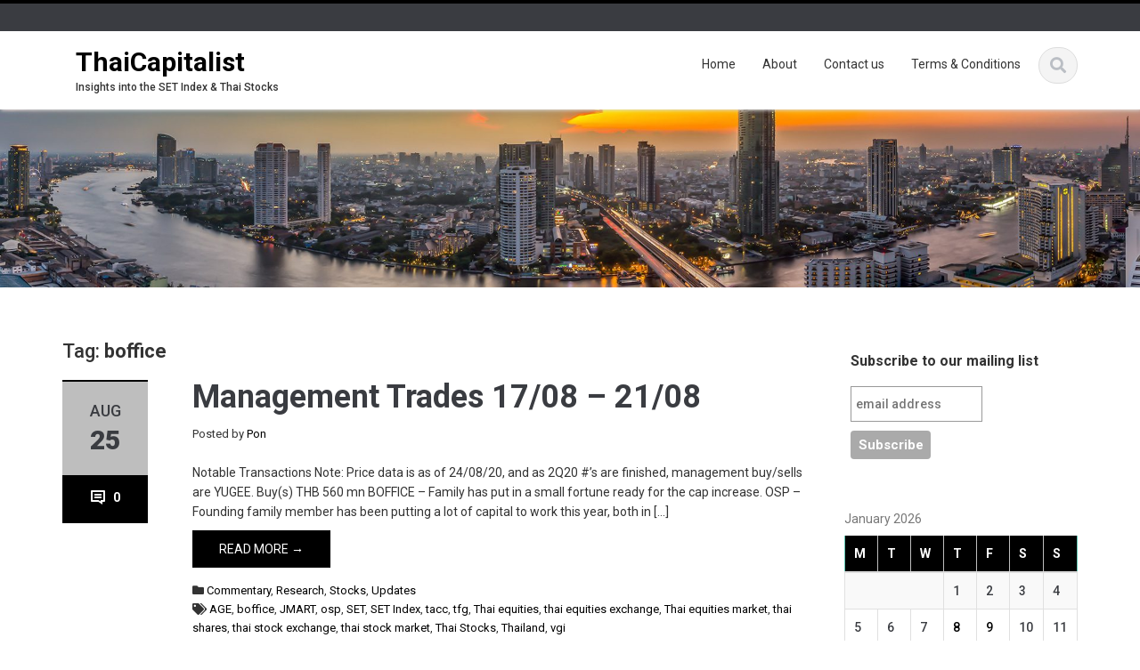

--- FILE ---
content_type: text/html; charset=UTF-8
request_url: https://www.thaicapitalist.com/tag/boffice/
body_size: 15930
content:
<!DOCTYPE html>

<html dir="ltr" lang="en-US" prefix="og: https://ogp.me/ns#">
<head>
    
    <meta charset="UTF-8">
    <meta name="viewport" content="width=device-width">
    <link rel="profile" href="https://gmpg.org/xfn/11">
    <link rel="pingback" href="https://www.thaicapitalist.com/xmlrpc.php">

          <script type="text/javascript">
        home_slider_pagination = 0;
      </script>
    
          <script type="text/javascript">
        home_slider_nav = 0;
      </script>
    
    
    <title>boffice | ThaiCapitalist</title>

		<!-- All in One SEO 4.9.3 - aioseo.com -->
	<meta name="robots" content="max-image-preview:large" />
	<meta name="keywords" content="boffice,osp,tfg,age,vgi,jmart,tacc,thailand,thai stocks,thai equities,thai shares,set,set index,thai stock exchange,thai stock market,thai equities exchange,thai equities market" />
	<link rel="canonical" href="https://www.thaicapitalist.com/tag/boffice/" />
	<meta name="generator" content="All in One SEO (AIOSEO) 4.9.3" />
		<script type="application/ld+json" class="aioseo-schema">
			{"@context":"https:\/\/schema.org","@graph":[{"@type":"BreadcrumbList","@id":"https:\/\/www.thaicapitalist.com\/tag\/boffice\/#breadcrumblist","itemListElement":[{"@type":"ListItem","@id":"https:\/\/www.thaicapitalist.com#listItem","position":1,"name":"Home","item":"https:\/\/www.thaicapitalist.com","nextItem":{"@type":"ListItem","@id":"https:\/\/www.thaicapitalist.com\/tag\/boffice\/#listItem","name":"boffice"}},{"@type":"ListItem","@id":"https:\/\/www.thaicapitalist.com\/tag\/boffice\/#listItem","position":2,"name":"boffice","previousItem":{"@type":"ListItem","@id":"https:\/\/www.thaicapitalist.com#listItem","name":"Home"}}]},{"@type":"CollectionPage","@id":"https:\/\/www.thaicapitalist.com\/tag\/boffice\/#collectionpage","url":"https:\/\/www.thaicapitalist.com\/tag\/boffice\/","name":"boffice | ThaiCapitalist","inLanguage":"en-US","isPartOf":{"@id":"https:\/\/www.thaicapitalist.com\/#website"},"breadcrumb":{"@id":"https:\/\/www.thaicapitalist.com\/tag\/boffice\/#breadcrumblist"}},{"@type":"Organization","@id":"https:\/\/www.thaicapitalist.com\/#organization","name":"ThaiCapitalist","description":"Insights into the SET Index & Thai Stocks","url":"https:\/\/www.thaicapitalist.com\/"},{"@type":"WebSite","@id":"https:\/\/www.thaicapitalist.com\/#website","url":"https:\/\/www.thaicapitalist.com\/","name":"ThaiCapitalist","description":"Insights into the SET Index & Thai Stocks","inLanguage":"en-US","publisher":{"@id":"https:\/\/www.thaicapitalist.com\/#organization"}}]}
		</script>
		<!-- All in One SEO -->

<link rel='dns-prefetch' href='//secure.gravatar.com' />
<link rel='dns-prefetch' href='//stats.wp.com' />
<link rel='dns-prefetch' href='//fonts.googleapis.com' />
<link rel='dns-prefetch' href='//v0.wordpress.com' />
<link rel='preconnect' href='//i0.wp.com' />
<link rel='preconnect' href='//c0.wp.com' />
<link rel="alternate" type="application/rss+xml" title="ThaiCapitalist &raquo; Feed" href="https://www.thaicapitalist.com/feed/" />
<link rel="alternate" type="application/rss+xml" title="ThaiCapitalist &raquo; Comments Feed" href="https://www.thaicapitalist.com/comments/feed/" />
<link rel="alternate" type="application/rss+xml" title="ThaiCapitalist &raquo; boffice Tag Feed" href="https://www.thaicapitalist.com/tag/boffice/feed/" />
<style id='wp-img-auto-sizes-contain-inline-css' type='text/css'>
img:is([sizes=auto i],[sizes^="auto," i]){contain-intrinsic-size:3000px 1500px}
/*# sourceURL=wp-img-auto-sizes-contain-inline-css */
</style>
<link rel='stylesheet' id='ascent-google-font-css' href='https://fonts.googleapis.com/css?family=Roboto%3A100%2C100i%2C300%2C300i%2C400%2C400i%2C500%2C500i%2C700%2C700i%2C900%2C900i&#038;ver=99cc0cb87cd74d7c5a2d09c5f5a17f79' type='text/css' media='all' />
<link rel='stylesheet' id='bootstrap-css' href='https://www.thaicapitalist.com/wp-content/themes/ascent/assets/resources/bootstrap/css/bootstrap.min.css?ver=99cc0cb87cd74d7c5a2d09c5f5a17f79' type='text/css' media='all' />
<link rel='stylesheet' id='swipebox-css' href='https://www.thaicapitalist.com/wp-content/themes/ascent/assets/css/minified/swipebox.min.css?ver=99cc0cb87cd74d7c5a2d09c5f5a17f79' type='text/css' media='all' />
<link rel='stylesheet' id='owl-carousel-css' href='https://www.thaicapitalist.com/wp-content/themes/ascent/assets/css/minified/owl.carousel.min.css?ver=99cc0cb87cd74d7c5a2d09c5f5a17f79' type='text/css' media='all' />
<link rel='stylesheet' id='owl-theme-css' href='https://www.thaicapitalist.com/wp-content/themes/ascent/assets/css/minified/owl.theme.default.min.css?ver=99cc0cb87cd74d7c5a2d09c5f5a17f79' type='text/css' media='all' />
<link rel='stylesheet' id='ascent-animations-css' href='https://www.thaicapitalist.com/wp-content/themes/ascent/assets/css/minified/animations.min.css?ver=99cc0cb87cd74d7c5a2d09c5f5a17f79' type='text/css' media='all' />
<link rel='stylesheet' id='meanmenu-css' href='https://www.thaicapitalist.com/wp-content/themes/ascent/assets/css/minified/meanmenu.min.css?ver=99cc0cb87cd74d7c5a2d09c5f5a17f79' type='text/css' media='all' />
<link rel='stylesheet' id='bootstrap-wp-css' href='https://www.thaicapitalist.com/wp-content/themes/ascent/assets/css/minified/bootstrap-wp.min.css?ver=99cc0cb87cd74d7c5a2d09c5f5a17f79' type='text/css' media='all' />
<link rel='stylesheet' id='ascent-main-css' href='https://www.thaicapitalist.com/wp-content/themes/ascent/assets/css/minified/main.min.css?ver=99cc0cb87cd74d7c5a2d09c5f5a17f79' type='text/css' media='all' />
<link rel='stylesheet' id='ascent-style-css' href='https://www.thaicapitalist.com/wp-content/themes/ascent/style.css?ver=99cc0cb87cd74d7c5a2d09c5f5a17f79' type='text/css' media='all' />
<style id='wp-emoji-styles-inline-css' type='text/css'>

	img.wp-smiley, img.emoji {
		display: inline !important;
		border: none !important;
		box-shadow: none !important;
		height: 1em !important;
		width: 1em !important;
		margin: 0 0.07em !important;
		vertical-align: -0.1em !important;
		background: none !important;
		padding: 0 !important;
	}
/*# sourceURL=wp-emoji-styles-inline-css */
</style>
<style id='wp-block-library-inline-css' type='text/css'>
:root{--wp-block-synced-color:#7a00df;--wp-block-synced-color--rgb:122,0,223;--wp-bound-block-color:var(--wp-block-synced-color);--wp-editor-canvas-background:#ddd;--wp-admin-theme-color:#007cba;--wp-admin-theme-color--rgb:0,124,186;--wp-admin-theme-color-darker-10:#006ba1;--wp-admin-theme-color-darker-10--rgb:0,107,160.5;--wp-admin-theme-color-darker-20:#005a87;--wp-admin-theme-color-darker-20--rgb:0,90,135;--wp-admin-border-width-focus:2px}@media (min-resolution:192dpi){:root{--wp-admin-border-width-focus:1.5px}}.wp-element-button{cursor:pointer}:root .has-very-light-gray-background-color{background-color:#eee}:root .has-very-dark-gray-background-color{background-color:#313131}:root .has-very-light-gray-color{color:#eee}:root .has-very-dark-gray-color{color:#313131}:root .has-vivid-green-cyan-to-vivid-cyan-blue-gradient-background{background:linear-gradient(135deg,#00d084,#0693e3)}:root .has-purple-crush-gradient-background{background:linear-gradient(135deg,#34e2e4,#4721fb 50%,#ab1dfe)}:root .has-hazy-dawn-gradient-background{background:linear-gradient(135deg,#faaca8,#dad0ec)}:root .has-subdued-olive-gradient-background{background:linear-gradient(135deg,#fafae1,#67a671)}:root .has-atomic-cream-gradient-background{background:linear-gradient(135deg,#fdd79a,#004a59)}:root .has-nightshade-gradient-background{background:linear-gradient(135deg,#330968,#31cdcf)}:root .has-midnight-gradient-background{background:linear-gradient(135deg,#020381,#2874fc)}:root{--wp--preset--font-size--normal:16px;--wp--preset--font-size--huge:42px}.has-regular-font-size{font-size:1em}.has-larger-font-size{font-size:2.625em}.has-normal-font-size{font-size:var(--wp--preset--font-size--normal)}.has-huge-font-size{font-size:var(--wp--preset--font-size--huge)}.has-text-align-center{text-align:center}.has-text-align-left{text-align:left}.has-text-align-right{text-align:right}.has-fit-text{white-space:nowrap!important}#end-resizable-editor-section{display:none}.aligncenter{clear:both}.items-justified-left{justify-content:flex-start}.items-justified-center{justify-content:center}.items-justified-right{justify-content:flex-end}.items-justified-space-between{justify-content:space-between}.screen-reader-text{border:0;clip-path:inset(50%);height:1px;margin:-1px;overflow:hidden;padding:0;position:absolute;width:1px;word-wrap:normal!important}.screen-reader-text:focus{background-color:#ddd;clip-path:none;color:#444;display:block;font-size:1em;height:auto;left:5px;line-height:normal;padding:15px 23px 14px;text-decoration:none;top:5px;width:auto;z-index:100000}html :where(.has-border-color){border-style:solid}html :where([style*=border-top-color]){border-top-style:solid}html :where([style*=border-right-color]){border-right-style:solid}html :where([style*=border-bottom-color]){border-bottom-style:solid}html :where([style*=border-left-color]){border-left-style:solid}html :where([style*=border-width]){border-style:solid}html :where([style*=border-top-width]){border-top-style:solid}html :where([style*=border-right-width]){border-right-style:solid}html :where([style*=border-bottom-width]){border-bottom-style:solid}html :where([style*=border-left-width]){border-left-style:solid}html :where(img[class*=wp-image-]){height:auto;max-width:100%}:where(figure){margin:0 0 1em}html :where(.is-position-sticky){--wp-admin--admin-bar--position-offset:var(--wp-admin--admin-bar--height,0px)}@media screen and (max-width:600px){html :where(.is-position-sticky){--wp-admin--admin-bar--position-offset:0px}}

/*# sourceURL=wp-block-library-inline-css */
</style><style id='wp-block-list-inline-css' type='text/css'>
ol,ul{box-sizing:border-box}:root :where(.wp-block-list.has-background){padding:1.25em 2.375em}
/*# sourceURL=https://c0.wp.com/c/6.9/wp-includes/blocks/list/style.min.css */
</style>
<style id='wp-block-paragraph-inline-css' type='text/css'>
.is-small-text{font-size:.875em}.is-regular-text{font-size:1em}.is-large-text{font-size:2.25em}.is-larger-text{font-size:3em}.has-drop-cap:not(:focus):first-letter{float:left;font-size:8.4em;font-style:normal;font-weight:100;line-height:.68;margin:.05em .1em 0 0;text-transform:uppercase}body.rtl .has-drop-cap:not(:focus):first-letter{float:none;margin-left:.1em}p.has-drop-cap.has-background{overflow:hidden}:root :where(p.has-background){padding:1.25em 2.375em}:where(p.has-text-color:not(.has-link-color)) a{color:inherit}p.has-text-align-left[style*="writing-mode:vertical-lr"],p.has-text-align-right[style*="writing-mode:vertical-rl"]{rotate:180deg}
/*# sourceURL=https://c0.wp.com/c/6.9/wp-includes/blocks/paragraph/style.min.css */
</style>
<style id='global-styles-inline-css' type='text/css'>
:root{--wp--preset--aspect-ratio--square: 1;--wp--preset--aspect-ratio--4-3: 4/3;--wp--preset--aspect-ratio--3-4: 3/4;--wp--preset--aspect-ratio--3-2: 3/2;--wp--preset--aspect-ratio--2-3: 2/3;--wp--preset--aspect-ratio--16-9: 16/9;--wp--preset--aspect-ratio--9-16: 9/16;--wp--preset--color--black: #000000;--wp--preset--color--cyan-bluish-gray: #abb8c3;--wp--preset--color--white: #ffffff;--wp--preset--color--pale-pink: #f78da7;--wp--preset--color--vivid-red: #cf2e2e;--wp--preset--color--luminous-vivid-orange: #ff6900;--wp--preset--color--luminous-vivid-amber: #fcb900;--wp--preset--color--light-green-cyan: #7bdcb5;--wp--preset--color--vivid-green-cyan: #00d084;--wp--preset--color--pale-cyan-blue: #8ed1fc;--wp--preset--color--vivid-cyan-blue: #0693e3;--wp--preset--color--vivid-purple: #9b51e0;--wp--preset--gradient--vivid-cyan-blue-to-vivid-purple: linear-gradient(135deg,rgb(6,147,227) 0%,rgb(155,81,224) 100%);--wp--preset--gradient--light-green-cyan-to-vivid-green-cyan: linear-gradient(135deg,rgb(122,220,180) 0%,rgb(0,208,130) 100%);--wp--preset--gradient--luminous-vivid-amber-to-luminous-vivid-orange: linear-gradient(135deg,rgb(252,185,0) 0%,rgb(255,105,0) 100%);--wp--preset--gradient--luminous-vivid-orange-to-vivid-red: linear-gradient(135deg,rgb(255,105,0) 0%,rgb(207,46,46) 100%);--wp--preset--gradient--very-light-gray-to-cyan-bluish-gray: linear-gradient(135deg,rgb(238,238,238) 0%,rgb(169,184,195) 100%);--wp--preset--gradient--cool-to-warm-spectrum: linear-gradient(135deg,rgb(74,234,220) 0%,rgb(151,120,209) 20%,rgb(207,42,186) 40%,rgb(238,44,130) 60%,rgb(251,105,98) 80%,rgb(254,248,76) 100%);--wp--preset--gradient--blush-light-purple: linear-gradient(135deg,rgb(255,206,236) 0%,rgb(152,150,240) 100%);--wp--preset--gradient--blush-bordeaux: linear-gradient(135deg,rgb(254,205,165) 0%,rgb(254,45,45) 50%,rgb(107,0,62) 100%);--wp--preset--gradient--luminous-dusk: linear-gradient(135deg,rgb(255,203,112) 0%,rgb(199,81,192) 50%,rgb(65,88,208) 100%);--wp--preset--gradient--pale-ocean: linear-gradient(135deg,rgb(255,245,203) 0%,rgb(182,227,212) 50%,rgb(51,167,181) 100%);--wp--preset--gradient--electric-grass: linear-gradient(135deg,rgb(202,248,128) 0%,rgb(113,206,126) 100%);--wp--preset--gradient--midnight: linear-gradient(135deg,rgb(2,3,129) 0%,rgb(40,116,252) 100%);--wp--preset--font-size--small: 13px;--wp--preset--font-size--medium: 20px;--wp--preset--font-size--large: 36px;--wp--preset--font-size--x-large: 42px;--wp--preset--spacing--20: 0.44rem;--wp--preset--spacing--30: 0.67rem;--wp--preset--spacing--40: 1rem;--wp--preset--spacing--50: 1.5rem;--wp--preset--spacing--60: 2.25rem;--wp--preset--spacing--70: 3.38rem;--wp--preset--spacing--80: 5.06rem;--wp--preset--shadow--natural: 6px 6px 9px rgba(0, 0, 0, 0.2);--wp--preset--shadow--deep: 12px 12px 50px rgba(0, 0, 0, 0.4);--wp--preset--shadow--sharp: 6px 6px 0px rgba(0, 0, 0, 0.2);--wp--preset--shadow--outlined: 6px 6px 0px -3px rgb(255, 255, 255), 6px 6px rgb(0, 0, 0);--wp--preset--shadow--crisp: 6px 6px 0px rgb(0, 0, 0);}:where(.is-layout-flex){gap: 0.5em;}:where(.is-layout-grid){gap: 0.5em;}body .is-layout-flex{display: flex;}.is-layout-flex{flex-wrap: wrap;align-items: center;}.is-layout-flex > :is(*, div){margin: 0;}body .is-layout-grid{display: grid;}.is-layout-grid > :is(*, div){margin: 0;}:where(.wp-block-columns.is-layout-flex){gap: 2em;}:where(.wp-block-columns.is-layout-grid){gap: 2em;}:where(.wp-block-post-template.is-layout-flex){gap: 1.25em;}:where(.wp-block-post-template.is-layout-grid){gap: 1.25em;}.has-black-color{color: var(--wp--preset--color--black) !important;}.has-cyan-bluish-gray-color{color: var(--wp--preset--color--cyan-bluish-gray) !important;}.has-white-color{color: var(--wp--preset--color--white) !important;}.has-pale-pink-color{color: var(--wp--preset--color--pale-pink) !important;}.has-vivid-red-color{color: var(--wp--preset--color--vivid-red) !important;}.has-luminous-vivid-orange-color{color: var(--wp--preset--color--luminous-vivid-orange) !important;}.has-luminous-vivid-amber-color{color: var(--wp--preset--color--luminous-vivid-amber) !important;}.has-light-green-cyan-color{color: var(--wp--preset--color--light-green-cyan) !important;}.has-vivid-green-cyan-color{color: var(--wp--preset--color--vivid-green-cyan) !important;}.has-pale-cyan-blue-color{color: var(--wp--preset--color--pale-cyan-blue) !important;}.has-vivid-cyan-blue-color{color: var(--wp--preset--color--vivid-cyan-blue) !important;}.has-vivid-purple-color{color: var(--wp--preset--color--vivid-purple) !important;}.has-black-background-color{background-color: var(--wp--preset--color--black) !important;}.has-cyan-bluish-gray-background-color{background-color: var(--wp--preset--color--cyan-bluish-gray) !important;}.has-white-background-color{background-color: var(--wp--preset--color--white) !important;}.has-pale-pink-background-color{background-color: var(--wp--preset--color--pale-pink) !important;}.has-vivid-red-background-color{background-color: var(--wp--preset--color--vivid-red) !important;}.has-luminous-vivid-orange-background-color{background-color: var(--wp--preset--color--luminous-vivid-orange) !important;}.has-luminous-vivid-amber-background-color{background-color: var(--wp--preset--color--luminous-vivid-amber) !important;}.has-light-green-cyan-background-color{background-color: var(--wp--preset--color--light-green-cyan) !important;}.has-vivid-green-cyan-background-color{background-color: var(--wp--preset--color--vivid-green-cyan) !important;}.has-pale-cyan-blue-background-color{background-color: var(--wp--preset--color--pale-cyan-blue) !important;}.has-vivid-cyan-blue-background-color{background-color: var(--wp--preset--color--vivid-cyan-blue) !important;}.has-vivid-purple-background-color{background-color: var(--wp--preset--color--vivid-purple) !important;}.has-black-border-color{border-color: var(--wp--preset--color--black) !important;}.has-cyan-bluish-gray-border-color{border-color: var(--wp--preset--color--cyan-bluish-gray) !important;}.has-white-border-color{border-color: var(--wp--preset--color--white) !important;}.has-pale-pink-border-color{border-color: var(--wp--preset--color--pale-pink) !important;}.has-vivid-red-border-color{border-color: var(--wp--preset--color--vivid-red) !important;}.has-luminous-vivid-orange-border-color{border-color: var(--wp--preset--color--luminous-vivid-orange) !important;}.has-luminous-vivid-amber-border-color{border-color: var(--wp--preset--color--luminous-vivid-amber) !important;}.has-light-green-cyan-border-color{border-color: var(--wp--preset--color--light-green-cyan) !important;}.has-vivid-green-cyan-border-color{border-color: var(--wp--preset--color--vivid-green-cyan) !important;}.has-pale-cyan-blue-border-color{border-color: var(--wp--preset--color--pale-cyan-blue) !important;}.has-vivid-cyan-blue-border-color{border-color: var(--wp--preset--color--vivid-cyan-blue) !important;}.has-vivid-purple-border-color{border-color: var(--wp--preset--color--vivid-purple) !important;}.has-vivid-cyan-blue-to-vivid-purple-gradient-background{background: var(--wp--preset--gradient--vivid-cyan-blue-to-vivid-purple) !important;}.has-light-green-cyan-to-vivid-green-cyan-gradient-background{background: var(--wp--preset--gradient--light-green-cyan-to-vivid-green-cyan) !important;}.has-luminous-vivid-amber-to-luminous-vivid-orange-gradient-background{background: var(--wp--preset--gradient--luminous-vivid-amber-to-luminous-vivid-orange) !important;}.has-luminous-vivid-orange-to-vivid-red-gradient-background{background: var(--wp--preset--gradient--luminous-vivid-orange-to-vivid-red) !important;}.has-very-light-gray-to-cyan-bluish-gray-gradient-background{background: var(--wp--preset--gradient--very-light-gray-to-cyan-bluish-gray) !important;}.has-cool-to-warm-spectrum-gradient-background{background: var(--wp--preset--gradient--cool-to-warm-spectrum) !important;}.has-blush-light-purple-gradient-background{background: var(--wp--preset--gradient--blush-light-purple) !important;}.has-blush-bordeaux-gradient-background{background: var(--wp--preset--gradient--blush-bordeaux) !important;}.has-luminous-dusk-gradient-background{background: var(--wp--preset--gradient--luminous-dusk) !important;}.has-pale-ocean-gradient-background{background: var(--wp--preset--gradient--pale-ocean) !important;}.has-electric-grass-gradient-background{background: var(--wp--preset--gradient--electric-grass) !important;}.has-midnight-gradient-background{background: var(--wp--preset--gradient--midnight) !important;}.has-small-font-size{font-size: var(--wp--preset--font-size--small) !important;}.has-medium-font-size{font-size: var(--wp--preset--font-size--medium) !important;}.has-large-font-size{font-size: var(--wp--preset--font-size--large) !important;}.has-x-large-font-size{font-size: var(--wp--preset--font-size--x-large) !important;}
/*# sourceURL=global-styles-inline-css */
</style>

<style id='classic-theme-styles-inline-css' type='text/css'>
/*! This file is auto-generated */
.wp-block-button__link{color:#fff;background-color:#32373c;border-radius:9999px;box-shadow:none;text-decoration:none;padding:calc(.667em + 2px) calc(1.333em + 2px);font-size:1.125em}.wp-block-file__button{background:#32373c;color:#fff;text-decoration:none}
/*# sourceURL=/wp-includes/css/classic-themes.min.css */
</style>
<script type="text/javascript" src="https://c0.wp.com/c/6.9/wp-includes/js/jquery/jquery.min.js" id="jquery-core-js"></script>
<script type="text/javascript" src="https://c0.wp.com/c/6.9/wp-includes/js/jquery/jquery-migrate.min.js" id="jquery-migrate-js"></script>
<script type="text/javascript" src="https://www.thaicapitalist.com/wp-content/themes/ascent/assets/resources/bootstrap/js/bootstrap.min.js?ver=99cc0cb87cd74d7c5a2d09c5f5a17f79" id="bootstrap-js"></script>
<script type="text/javascript" src="https://www.thaicapitalist.com/wp-content/themes/ascent/assets/js/minified/bootstrap-wp.min.js?ver=99cc0cb87cd74d7c5a2d09c5f5a17f79" id="ascent-bootstrapwp-js"></script>
<script type="text/javascript" src="https://www.thaicapitalist.com/wp-content/themes/ascent/assets/js/minified/jquery.swipebox.min.js?ver=99cc0cb87cd74d7c5a2d09c5f5a17f79" id="swipebox-js"></script>
<script type="text/javascript" src="https://www.thaicapitalist.com/wp-content/themes/ascent/assets/js/minified/swipebox-config.min.js?ver=99cc0cb87cd74d7c5a2d09c5f5a17f79" id="ascent-swipebox-config-js"></script>
<script type="text/javascript" src="https://www.thaicapitalist.com/wp-content/themes/ascent/assets/js/minified/owl.carousel.min.js?ver=99cc0cb87cd74d7c5a2d09c5f5a17f79" id="owl-carousel-js"></script>
<script type="text/javascript" src="https://www.thaicapitalist.com/wp-content/themes/ascent/assets/js/minified/jquery.appear.min.js?ver=99cc0cb87cd74d7c5a2d09c5f5a17f79" id="appear-js"></script>
<script type="text/javascript" src="https://www.thaicapitalist.com/wp-content/themes/ascent/assets/js/minified/jquery.meanmenu.min.js?ver=99cc0cb87cd74d7c5a2d09c5f5a17f79" id="meanmenu-js"></script>
<script type="text/javascript" src="https://www.thaicapitalist.com/wp-content/themes/ascent/assets/js/minified/jquery.velocity.min.js?ver=99cc0cb87cd74d7c5a2d09c5f5a17f79" id="velocity-js"></script>
<script type="text/javascript" src="https://www.thaicapitalist.com/wp-content/themes/ascent/assets/js/minified/appear.config.min.js?ver=99cc0cb87cd74d7c5a2d09c5f5a17f79" id="ascent-appear-config-js"></script>
<script type="text/javascript" src="https://www.thaicapitalist.com/wp-content/themes/ascent/assets/js/minified/main.min.js?ver=99cc0cb87cd74d7c5a2d09c5f5a17f79" id="ascent-themejs-js"></script>
<script type="text/javascript" src="https://www.thaicapitalist.com/wp-content/themes/ascent/assets/js/minified/enable-sticky-header.min.js?ver=99cc0cb87cd74d7c5a2d09c5f5a17f79" id="ascent-enable-sticky-header-js"></script>
<script type="text/javascript" id="ai-js-js-extra">
/* <![CDATA[ */
var MyAjax = {"ajaxurl":"https://www.thaicapitalist.com/wp-admin/admin-ajax.php","security":"e6c21ab4cb"};
//# sourceURL=ai-js-js-extra
/* ]]> */
</script>
<script type="text/javascript" src="https://www.thaicapitalist.com/wp-content/plugins/advanced-iframe/js/ai.min.js?ver=1" id="ai-js-js"></script>
<script type="text/javascript" src="https://www.thaicapitalist.com/wp-content/plugins/google-analyticator/external-tracking.min.js?ver=6.5.7" id="ga-external-tracking-js"></script>
<link rel="https://api.w.org/" href="https://www.thaicapitalist.com/wp-json/" /><link rel="alternate" title="JSON" type="application/json" href="https://www.thaicapitalist.com/wp-json/wp/v2/tags/1314" /><link rel="EditURI" type="application/rsd+xml" title="RSD" href="https://www.thaicapitalist.com/xmlrpc.php?rsd" />

<script type="text/javascript">
(function(url){
	if(/(?:Chrome\/26\.0\.1410\.63 Safari\/537\.31|WordfenceTestMonBot)/.test(navigator.userAgent)){ return; }
	var addEvent = function(evt, handler) {
		if (window.addEventListener) {
			document.addEventListener(evt, handler, false);
		} else if (window.attachEvent) {
			document.attachEvent('on' + evt, handler);
		}
	};
	var removeEvent = function(evt, handler) {
		if (window.removeEventListener) {
			document.removeEventListener(evt, handler, false);
		} else if (window.detachEvent) {
			document.detachEvent('on' + evt, handler);
		}
	};
	var evts = 'contextmenu dblclick drag dragend dragenter dragleave dragover dragstart drop keydown keypress keyup mousedown mousemove mouseout mouseover mouseup mousewheel scroll'.split(' ');
	var logHuman = function() {
		if (window.wfLogHumanRan) { return; }
		window.wfLogHumanRan = true;
		var wfscr = document.createElement('script');
		wfscr.type = 'text/javascript';
		wfscr.async = true;
		wfscr.src = url + '&r=' + Math.random();
		(document.getElementsByTagName('head')[0]||document.getElementsByTagName('body')[0]).appendChild(wfscr);
		for (var i = 0; i < evts.length; i++) {
			removeEvent(evts[i], logHuman);
		}
	};
	for (var i = 0; i < evts.length; i++) {
		addEvent(evts[i], logHuman);
	}
})('//www.thaicapitalist.com/?wordfence_lh=1&hid=7788297E5107083D5E9CE68C1089964F');
</script>	<style>img#wpstats{display:none}</style>
		<style type='text/css' id='dynamic-css'>

::selection{
background:#000000;
}

::selection{
color:#FFF;
}

::-moz-selection{
background:#000000;
}

::-moz-selection{
color:#FFF;
}

h1 a:hover, h2 a:hover, h3 a:hover, h4 a:hover, h5 a:hover, h6 a:hover, a, .header-top a:hover, .site-branding h1.site-title a, #colophon .widget_calendar table a:hover, .woocommerce-message::before,
                    .woocommerce div.product p.price, 
                    .woocommerce div.product span.price,
                    .woocommerce div.product .stock,
                    .woocommerce ul.products li.product .price,
                    #add_payment_method .cart-collaterals .cart_totals .discount td,
                    .woocommerce-cart .cart-collaterals .cart_totals .discount td,
                    .woocommerce-checkout .cart-collaterals .cart_totals .discount td{
color:#000000;
}

a#scroll-top, .read-more, .read-more.black:hover, .pager li > a:hover, .pager li > a:focus, #home-slider .slide-content .btn, table thead, a#scroll-top, .post-meta-info .entry-meta .comments_count, body input[type="submit"]:hover, body input[type="submit"]:focus, .mean-container .mean-bar, .mean-container .mean-bar .mean-nav ul li a.meanmenu-reveal, .mean-container .mean-bar .mean-nav ul li a.mean-expand:hover, #footer-info, .woocommerce span.onsale, .woocommerce #respond input#submit, 
                .wp-calendar-table th,
                .woocommerce a.button, 
                .woocommerce button.button, 
                .woocommerce input.button,
                .woocommerce #respond input#submit.alt, 
                .woocommerce a.button.alt, 
                .woocommerce button.button.alt, 
                .woocommerce input.button.alt,
                .woocommerce .woocommerce-form-login .woocommerce-form-login__submit,
                .woocommerce .lost_reset_password button.woocommerce-Button,
                .woocommerce .edit-account button.woocommerce-Button,
                .woocommerce .woocommerce-address-fields button.button,
                .wc-block-components-checkout-place-order-button,
                .wp-block-search__button,
                .wc-block-components-shipping-calculator-address__button,
                .wc-block-components-totals-coupon__button,
                .wc-block-cart__submit-button,
                .woocommerce .cart button.button.alt,
                .woocommerce ul.products li.product .button,
                .woocommerce .products .add_to_cart_button,
                .woocommerce .woocommerce-form-login .woocommerce-form-login__submit,
                .woocommerce .lost_reset_password button.woocommerce-Button,
                .woocommerce .edit-account button.woocommerce-Button,
                .woocommerce .woocommerce-address-fields button.button,
                .wc-block-components-checkout-place-order-button,
                .wp-block-search__button,
                .wc-block-components-shipping-calculator-address__button,
                .wc-block-components-totals-coupon__button,
                .wc-block-cart__submit-button,
                .woocommerce .cart button.button.alt,
                .woocommerce ul.products li.product .button,
                .woocommerce .products .add_to_cart_button{
background-color:#000000;
}

a#scroll-top:hover, .read-more:hover, .woocommerce #respond input#submit:hover, 
                    .woocommerce a.button:hover, 
                    .woocommerce button.button:hover, 
                    .woocommerce input.button:hover,
                    .woocommerce #respond input#submit.alt:hover, 
                    .woocommerce a.button.alt:hover, 
                    .woocommerce button.button.alt:hover, 
                    .woocommerce input.button.alt:hover,
                    .woocommerce .woocommerce-form-login .woocommerce-form-login__submit:hover,
                    .woocommerce .woocommerce-form-login .woocommerce-form-login__submit:focus,
                    .woocommerce .lost_reset_password button.woocommerce-Button:hover,
                    .woocommerce .lost_reset_password button.woocommerce-Button:focus,
                    .woocommerce .edit-account button.woocommerce-Button:hover,
                    .woocommerce .edit-account button.woocommerce-Button:focus,
                    .woocommerce .woocommerce-address-fields button.button:hover,
                    .woocommerce .woocommerce-address-fields button.button:focus,
                    .wc-block-components-checkout-place-order-button:hover,
                    .wc-block-components-checkout-place-order-button:focus,
                    .wp-block-search__button:hover,
                    .wp-block-search__button:focus,
                    .wc-block-components-shipping-calculator-address__button:hover,
                    .wc-block-components-shipping-calculator-address__button:focus,
                    .wc-block-components-totals-coupon__button:hover,
                    .wc-block-components-totals-coupon__button:focus,
                    .wc-block-cart__submit-button:hover,
                    .wc-block-cart__submit-button:focus,
                    .woocommerce .cart button.button.alt:hover,
                    .woocommerce .cart button.button.alt:focus,
                    .woocommerce ul.products li.product .button:hover,
                    .woocommerce ul.products li.product .button:focus,
                    .woocommerce .products .add_to_cart_button:hover,
                    .woocommerce .products .add_to_cart_button:focus,
                    .woocommerce .woocommerce-form-login .woocommerce-form-login__submit:hover,
                    .woocommerce .woocommerce-form-login .woocommerce-form-login__submit:focus,
                    .woocommerce .lost_reset_password button.woocommerce-Button:hover,
                    .woocommerce .lost_reset_password button.woocommerce-Button:focus,
                    .woocommerce .edit-account button.woocommerce-Button:hover,
                    .woocommerce .edit-account button.woocommerce-Button:focus,
                    .woocommerce .woocommerce-address-fields button.button:hover,
                    .woocommerce .woocommerce-address-fields button.button:focus,
                    .wc-block-components-checkout-place-order-button:hover,
                    .wc-block-components-checkout-place-order-button:focus,
                    .wp-block-search__button:hover,
                    .wp-block-search__button:focus,
                    .wc-block-components-shipping-calculator-address__button:hover,
                    .wc-block-components-shipping-calculator-address__button:focus,
                    .wc-block-components-totals-coupon__button:hover,
                    .wc-block-components-totals-coupon__button:focus,
                    .wc-block-cart__submit-button:hover,
                    .wc-block-cart__submit-button:focus,
                    .woocommerce .cart button.button.alt:hover,
                    .woocommerce .cart button.button.alt:focus,
                    .woocommerce ul.products li.product .button:hover,
                    .woocommerce ul.products li.product .button:focus,
                    .woocommerce .products .add_to_cart_button:hover,
                    .woocommerce .products .add_to_cart_button:focus{
background-color:#000000;
}

nav.main-menu ul > li:hover > a, nav.main-menu ul > .current-menu-item > a, nav.main-menu ul .current_page_item > a, nav.main-menu ul > li:hover > a, nav.main-menu ul > .current-menu-item > a, .mean-container a.meanmenu-reveal, .comment a.btn, .error-404, .mean-container .mean-bar .meanmenu-reveal, #home-slider .owl-dots .owl-dot.active span, #home-slider .owl-dots .owl-dot:hover span {
background:#000000;
}

.wp-caption, .header-top, nav.main-menu ul > li ul, .pager li > a:hover, .pager li > a:focus, #colophon, .entry-content blockquote, .post-meta-info .entry-meta, .comment a.btn, body input[type="text"]:focus, body input[type="email"]:focus, body input[type="url"]:focus, body input[type="tel"]:focus, body input[type="number"]:focus, body input[type="date"]:focus, body input[type="range"]:focus, body input[type="password"]:focus, body input[type="text"]:focus, body textarea:focus, body .form-control:focus, select:focus, table thead th {
border-color:#000000;
}

.woocommerce-message {
border-top-color:#000000;
}

.nav > li > a:hover, .nav > li > a:focus, .post-meta-info .entry-meta, .comment-form .alert-info{
background-color:#bebebe;
}

.entry-content blockquote{
background:#bebebe;
}

.error-404 a{
color:#bebebe;
}

.comment-form .alert-info, table thead th{
border-color:#bebebe;
}

.comment-form .alert-info{
border-color:#bebebe;
}

.comment-form .alert-info{
color:#000000;
}

@media (max-width: 991px) and (min-width: 0px) {
                    .post-meta-info .entry-meta .comments_count,
                    .post-meta-info .entry-meta {
                        background: none;
                        border-color: transparent;
                        background-color: transparent;
                    }
                    .post-meta-info .entry-meta .comments_count a  {
                        background: none;
                    }
                }</style>    <style type="text/css">
    
    
    
            </style>
<!-- Google Analytics Tracking by Google Analyticator 6.5.7 -->
<script type="text/javascript">
    var analyticsFileTypes = [];
    var analyticsSnippet = 'disabled';
    var analyticsEventTracking = 'enabled';
</script>
<script type="text/javascript">
	(function(i,s,o,g,r,a,m){i['GoogleAnalyticsObject']=r;i[r]=i[r]||function(){
	(i[r].q=i[r].q||[]).push(arguments)},i[r].l=1*new Date();a=s.createElement(o),
	m=s.getElementsByTagName(o)[0];a.async=1;a.src=g;m.parentNode.insertBefore(a,m)
	})(window,document,'script','//www.google-analytics.com/analytics.js','ga');
	ga('create', 'UA-30081204-1', 'auto');
 
	ga('send', 'pageview');
</script>

                <style>
        body, h1, h2, h3, h4, h5, h6, p, * {
            font-family: 'Roboto', sans-serif, arial;
        }
      </style>
      </head>

<body class="archive tag tag-boffice tag-1314 wp-theme-ascent">

  
  
    
    <header id="masthead" class="site-header" role="banner">

        
        <div class="header-top">
            <div class="container">
                <div class="row">

                    <div class="col-md-6">
                        
<div class="mail-info">
    
        
    
</div>                    </div>

                    <div class="col-md-6">
                        
<div class="header-social-icon-wrap">

    <ul class="social-icons">
           </ul>
    
</div>
                    </div>

                </div>
            </div>
        </div>

        <div id="header-main" class="header-bottom">
            <div class="header-bottom-inner">
                <div class="container">
                    <div class="row">
                        <div class="col-md-3">

                            
<div id="logo">
    <div class="site-header-inner col-md-12">
        <div class="site-branding">
            <h1 class="site-title">
                                    <a href="https://www.thaicapitalist.com/" title="ThaiCapitalist" rel="home">ThaiCapitalist</a>
                                </h1>
                          <h4 class="site-description">Insights into the SET Index &amp; Thai Stocks</h4>
                    </div>
    </div>
</div>
                        </div><!--.col-md-3-->

                        <div class="col-md-9">
                            <div class="header-search pull-right">
                                <div id="header-search-button"><i class="fas fa-search"></i></div>
                            </div>
                            <div class="site-navigation pull-right">

                                
<nav class="main-menu">
    <div class="header-nav clearfix"><ul>
<li ><a href="https://www.thaicapitalist.com/">Home</a></li><li class="page_item page-item-2"><a href="https://www.thaicapitalist.com/about/">About</a></li>
<li class="page_item page-item-16"><a href="https://www.thaicapitalist.com/contact-us/">Contact us</a></li>
<li class="page_item page-item-272"><a href="https://www.thaicapitalist.com/terms-conditions/">Terms &#038; Conditions</a></li>
</ul></div>
</nav>
<div id="responsive-menu-container"></div>
                            </div><!-- .site-navigation -->
                        </div><!--.col-md-9-->
                    </div><!--.row-->
                </div><!-- .container -->
            </div><!--.header-bottom-inner-->
        </div><!--.header-bottom-->

        <div id="header-search-form-wrap" class="header-search-form-wrap">
   <div class="container">
      <form role="search" method="get" class="header-search-form search-form" action="https://www.thaicapitalist.com/">
         <div class="control-group">
            <i class="fas fa-search"></i>  
            <input type="search" class="search-field" placeholder="Search &hellip;" value="" name="s" title="Search for:">
            <button class="search" type="submit"><i class="fas fa-search"></i></button>
         </div>
      </form>
   </div>
</div>

      
    </header><!-- #masthead -->

    
            <div id="banner">
                      <a href="https://www.thaicapitalist.com/" rel="home">
                <img class="site-banner" src="https://www.thaicapitalist.com/wp-content/uploads/2016/09/cropped-tpl-banner.jpg" width="1920" height="300" alt="ThaiCapitalist">
            </a>
                  </div>
    


<div class="main-content">
    <div class="container">
        <div id="content" class="main-content-inner">

            
<div class="row">
    <div class="col-sm-12 col-md-9">
			<div class="content-padder">

		    
		        <header class="page-header">
		            <h1 class="page-title" itemprop="headline">Tag: <span>boffice</span></h1>				</header><!-- .page-header -->

				
				
					
				    

<article itemtype="https://schema.org/CreativeWork" itemscope="itemscope" id="post-15423" class="post-15423 post type-post status-publish format-standard hentry category-commentary category-research category-thai-stocks category-updates tag-age tag-boffice tag-jmart tag-osp tag-set tag-set-index tag-tacc tag-tfg tag-thai-equities tag-thai-equities-exchange tag-thai-equities-market tag-thai-shares tag-thai-stock-exchange tag-thai-stock-market tag-thai-stocks-2 tag-thailand tag-vgi">
      	
	
    <div class="row">
	    	        <div class="post-meta-info col-sm-12 col-md-2">

	        	
	    	    <div class="entry-meta">
    		      	<time class="entry-time updated" itemprop="datePublished" datetime="2020-08-25T09:54:51+07:00"><i class="far fa-clock nt-mobile"></i> Aug<strong>25</strong></time>
	    	        <span class="comments_count clearfix entry-comments-link"><i class="fas fa-comment-dots nt-mobile"></i>  <a href="https://www.thaicapitalist.com/management-trades-17-08-21-08/#respond">0</a></span>
	    	    </div><!-- .entry-meta -->

	        	
	      </div><!--.post-meta-info-->
	    

		<div class="post-content-wrap col-sm-12 col-md-10">

			
		    <header class="page-header">
				<h1 class="entry-title" itemprop="headline"><a href="https://www.thaicapitalist.com/management-trades-17-08-21-08/" rel="bookmark">Management Trades 17/08 &#8211; 21/08</a></h1>
				<span class="entry-author" itemtype="https://schema.org/Person" itemprop="author">
				    Posted by				    <span class="author vcard entry-author-link">
					<a href="https://www.thaicapitalist.com/author/gvancomp1/" title="Posts by Pon" rel="author">Pon</a>				    </span>
				</span>
		    </header><!-- .entry-header -->

		    
						    <div class="entry-summary" itemprop="text">

		    	
				<p>Notable Transactions Note: Price data is as of 24/08/20, and as 2Q20 #&#8217;s are finished, management buy/sells are YUGEE. Buy(s) THB 560 mn BOFFICE &#8211; Family has put in a small fortune ready for the cap increase. OSP &#8211; Founding family member has been putting a lot of capital to work this year, both in [&hellip;]</p>

				
				<a class="read-more" href="https://www.thaicapitalist.com/management-trades-17-08-21-08/">Read More &rarr;</a>
			    </div><!-- .entry-summary -->

			
			
		    <footer class="footer-meta">
				
				    				    
				    						<div class="cat-tag-meta-wrap">
						    							<span class="cats-meta"><i class="fas fa-folder"></i> <a href="https://www.thaicapitalist.com/category/commentary/" rel="category tag">Commentary</a>, <a href="https://www.thaicapitalist.com/category/research/" rel="category tag">Research</a>, <a href="https://www.thaicapitalist.com/category/research/thai-stocks/" rel="category tag">Stocks</a>, <a href="https://www.thaicapitalist.com/category/commentary/updates/" rel="category tag">Updates</a></span>
						    						    							<span class="tags-meta"><i class="fas fa-tags"></i> <a href="https://www.thaicapitalist.com/tag/age/" rel="tag">AGE</a>, <a href="https://www.thaicapitalist.com/tag/boffice/" rel="tag">boffice</a>, <a href="https://www.thaicapitalist.com/tag/jmart/" rel="tag">JMART</a>, <a href="https://www.thaicapitalist.com/tag/osp/" rel="tag">osp</a>, <a href="https://www.thaicapitalist.com/tag/set/" rel="tag">SET</a>, <a href="https://www.thaicapitalist.com/tag/set-index/" rel="tag">SET Index</a>, <a href="https://www.thaicapitalist.com/tag/tacc/" rel="tag">tacc</a>, <a href="https://www.thaicapitalist.com/tag/tfg/" rel="tag">tfg</a>, <a href="https://www.thaicapitalist.com/tag/thai-equities/" rel="tag">Thai equities</a>, <a href="https://www.thaicapitalist.com/tag/thai-equities-exchange/" rel="tag">thai equities exchange</a>, <a href="https://www.thaicapitalist.com/tag/thai-equities-market/" rel="tag">Thai equities market</a>, <a href="https://www.thaicapitalist.com/tag/thai-shares/" rel="tag">thai shares</a>, <a href="https://www.thaicapitalist.com/tag/thai-stock-exchange/" rel="tag">thai stock exchange</a>, <a href="https://www.thaicapitalist.com/tag/thai-stock-market/" rel="tag">thai stock market</a>, <a href="https://www.thaicapitalist.com/tag/thai-stocks-2/" rel="tag">Thai Stocks</a>, <a href="https://www.thaicapitalist.com/tag/thailand/" rel="tag">Thailand</a>, <a href="https://www.thaicapitalist.com/tag/vgi/" rel="tag">vgi</a></span>
						    						</div>
				    						    </footer><!-- .entry-meta -->

		    
		</div><!--.post-content-wrap-->

    </div><!--.row-->

    
</article><!-- #post-## -->

				    
				
				
				
		    
		</div><!-- .content-padder -->

    </div>

    <div class="col-sm-12 col-md-3">
        

<div class="sidebar">

        <div class="sidebar-padder">

    	
    	<aside id="text-2" class="widget widget_text">			<div class="textwidget"><!-- Begin MailChimp Signup Form -->
<link href="https://cdn-images.mailchimp.com/embedcode/slim-081711.css" rel="stylesheet" type="text/css">

<div id="mc_embed_signup">
<form action="https://ThaiCapitalist.us2.list-manage.com/subscribe/post?u=5e261bcedad808e548415a1de&amp;id=f15fa9f623" method="post" id="mc-embedded-subscribe-form" name="mc-embedded-subscribe-form" class="validate" target="_blank">
	<label for="mce-EMAIL">Subscribe to our mailing list</label>
	<input type="email" value="" name="EMAIL" class="email" id="mce-EMAIL" placeholder="email address" required>
	<div class="clear"><input type="submit" value="Subscribe" name="subscribe" id="mc-embedded-subscribe" class="button"></div>
</form>
</div>

<!--End mc_embed_signup--></div>
		</aside><aside id="calendar-2" class="widget widget_calendar"><div id="calendar_wrap" class="calendar_wrap"><table id="wp-calendar" class="wp-calendar-table">
	<caption>January 2026</caption>
	<thead>
	<tr>
		<th scope="col" aria-label="Monday">M</th>
		<th scope="col" aria-label="Tuesday">T</th>
		<th scope="col" aria-label="Wednesday">W</th>
		<th scope="col" aria-label="Thursday">T</th>
		<th scope="col" aria-label="Friday">F</th>
		<th scope="col" aria-label="Saturday">S</th>
		<th scope="col" aria-label="Sunday">S</th>
	</tr>
	</thead>
	<tbody>
	<tr>
		<td colspan="3" class="pad">&nbsp;</td><td>1</td><td>2</td><td>3</td><td>4</td>
	</tr>
	<tr>
		<td>5</td><td>6</td><td>7</td><td><a href="https://www.thaicapitalist.com/2026/01/08/" aria-label="Posts published on January 8, 2026">8</a></td><td><a href="https://www.thaicapitalist.com/2026/01/09/" aria-label="Posts published on January 9, 2026">9</a></td><td>10</td><td>11</td>
	</tr>
	<tr>
		<td><a href="https://www.thaicapitalist.com/2026/01/12/" aria-label="Posts published on January 12, 2026">12</a></td><td><a href="https://www.thaicapitalist.com/2026/01/13/" aria-label="Posts published on January 13, 2026">13</a></td><td><a href="https://www.thaicapitalist.com/2026/01/14/" aria-label="Posts published on January 14, 2026">14</a></td><td><a href="https://www.thaicapitalist.com/2026/01/15/" aria-label="Posts published on January 15, 2026">15</a></td><td><a href="https://www.thaicapitalist.com/2026/01/16/" aria-label="Posts published on January 16, 2026">16</a></td><td>17</td><td>18</td>
	</tr>
	<tr>
		<td><a href="https://www.thaicapitalist.com/2026/01/19/" aria-label="Posts published on January 19, 2026">19</a></td><td><a href="https://www.thaicapitalist.com/2026/01/20/" aria-label="Posts published on January 20, 2026">20</a></td><td><a href="https://www.thaicapitalist.com/2026/01/21/" aria-label="Posts published on January 21, 2026">21</a></td><td><a href="https://www.thaicapitalist.com/2026/01/22/" aria-label="Posts published on January 22, 2026">22</a></td><td><a href="https://www.thaicapitalist.com/2026/01/23/" aria-label="Posts published on January 23, 2026">23</a></td><td>24</td><td id="today">25</td>
	</tr>
	<tr>
		<td>26</td><td>27</td><td>28</td><td>29</td><td>30</td><td>31</td>
		<td class="pad" colspan="1">&nbsp;</td>
	</tr>
	</tbody>
	</table><nav aria-label="Previous and next months" class="wp-calendar-nav">
		<span class="wp-calendar-nav-prev"><a href="https://www.thaicapitalist.com/2025/11/">&laquo; Nov</a></span>
		<span class="pad">&nbsp;</span>
		<span class="wp-calendar-nav-next">&nbsp;</span>
	</nav></div></aside>
		<aside id="recent-posts-2" class="widget widget_recent_entries">
		<h3 class="widget-title">Recent Posts</h3>
		<ul>
											<li>
					<a href="https://www.thaicapitalist.com/whtw-top-10-19-01-23-01/">WHTW Top 10 19/01 &#8211; 23/01</a>
									</li>
											<li>
					<a href="https://www.thaicapitalist.com/stocks-in-the-news-ba-bjc-cbg-gulf-gpsc-bgrim-itthi-mint-qhhrreit-psl-thai-ttb-23-01-26/">Stocks in the news (ba, bjc, cbg, gulf, gpsc, bgrim, itthi, mint, qhhrreit, psl, thai, ttb) 23.01.26</a>
									</li>
											<li>
					<a href="https://www.thaicapitalist.com/stocks-in-the-news-ktb-noble-or-top-xo-22-01-26/">Stocks in the news (ktb, lh, noble, or, top, xo) 22.01.26</a>
									</li>
											<li>
					<a href="https://www.thaicapitalist.com/stocks-in-the-news-kbank-mint-ptg-scc-siri-thai-true-21-01-26/">Stocks in the news (kbank, mint, ptg, scc, siri, thai, true) 21.01.26</a>
									</li>
											<li>
					<a href="https://www.thaicapitalist.com/stocks-in-the-news-aav-bbl-tidlor-bts-psl-thai-tisco-top-20-01-26/">Stocks in the news (aav, bbl, tidlor, bts, psl, thai, tisco, top) 20.01.26</a>
									</li>
					</ul>

		</aside><aside id="categories-2" class="widget widget_categories"><h3 class="widget-title">Categories</h3><form action="https://www.thaicapitalist.com" method="get"><label class="screen-reader-text" for="cat">Categories</label><select  name='cat' id='cat' class='postform'>
	<option value='-1'>Select Category</option>
	<option class="level-0" value="3">Commentary</option>
	<option class="level-0" value="4">Market</option>
	<option class="level-0" value="10">Market</option>
	<option class="level-0" value="5">Research</option>
	<option class="level-0" value="6">Special Events</option>
	<option class="level-0" value="7">Stocks</option>
	<option class="level-0" value="8">ThaiCapitalist</option>
	<option class="level-0" value="1">Uncategorized</option>
	<option class="level-0" value="9">Updates</option>
</select>
</form><script type="text/javascript">
/* <![CDATA[ */

( ( dropdownId ) => {
	const dropdown = document.getElementById( dropdownId );
	function onSelectChange() {
		setTimeout( () => {
			if ( 'escape' === dropdown.dataset.lastkey ) {
				return;
			}
			if ( dropdown.value && parseInt( dropdown.value ) > 0 && dropdown instanceof HTMLSelectElement ) {
				dropdown.parentElement.submit();
			}
		}, 250 );
	}
	function onKeyUp( event ) {
		if ( 'Escape' === event.key ) {
			dropdown.dataset.lastkey = 'escape';
		} else {
			delete dropdown.dataset.lastkey;
		}
	}
	function onClick() {
		delete dropdown.dataset.lastkey;
	}
	dropdown.addEventListener( 'keyup', onKeyUp );
	dropdown.addEventListener( 'click', onClick );
	dropdown.addEventListener( 'change', onSelectChange );
})( "cat" );

//# sourceURL=WP_Widget_Categories%3A%3Awidget
/* ]]> */
</script>
</aside>
        
    </div><!-- close .sidebar-padder -->
</div><!-- close .sidebar -->

    </div>
</div>
             

        </div><!-- close .*-inner (main-content) -->
    </div><!-- close .container -->
</div><!-- close .main-content -->



    
    <footer id="colophon" class="site-footer" role="contentinfo">

        
        <div class="container animated fadeInLeft">
            <div class="row">
                <div class="site-footer-inner col-sm-12 clearfix">
                
<div class="sidebar-padder">

    <aside id="pages-2" class="widget widget_pages col-3"><h3 class="widget-title">Site map</h3>
			<ul>
				<li class="page_item page-item-2"><a href="https://www.thaicapitalist.com/about/">About</a></li>
<li class="page_item page-item-16"><a href="https://www.thaicapitalist.com/contact-us/">Contact us</a></li>
<li class="page_item page-item-272"><a href="https://www.thaicapitalist.com/terms-conditions/">Terms &#038; Conditions</a></li>
			</ul>

			</aside><aside id="archives-2" class="widget widget_archive col-3"><h3 class="widget-title">Archives</h3>		<label class="screen-reader-text" for="archives-dropdown-2">Archives</label>
		<select id="archives-dropdown-2" name="archive-dropdown">
			
			<option value="">Select Month</option>
				<option value='https://www.thaicapitalist.com/2026/01/'> January 2026 &nbsp;(44)</option>
	<option value='https://www.thaicapitalist.com/2025/11/'> November 2025 &nbsp;(64)</option>
	<option value='https://www.thaicapitalist.com/2025/09/'> September 2025 &nbsp;(23)</option>
	<option value='https://www.thaicapitalist.com/2025/08/'> August 2025 &nbsp;(19)</option>
	<option value='https://www.thaicapitalist.com/2025/07/'> July 2025 &nbsp;(33)</option>
	<option value='https://www.thaicapitalist.com/2025/06/'> June 2025 &nbsp;(31)</option>
	<option value='https://www.thaicapitalist.com/2025/05/'> May 2025 &nbsp;(32)</option>
	<option value='https://www.thaicapitalist.com/2025/04/'> April 2025 &nbsp;(33)</option>
	<option value='https://www.thaicapitalist.com/2025/03/'> March 2025 &nbsp;(31)</option>
	<option value='https://www.thaicapitalist.com/2025/02/'> February 2025 &nbsp;(35)</option>
	<option value='https://www.thaicapitalist.com/2025/01/'> January 2025 &nbsp;(33)</option>
	<option value='https://www.thaicapitalist.com/2024/12/'> December 2024 &nbsp;(22)</option>
	<option value='https://www.thaicapitalist.com/2024/11/'> November 2024 &nbsp;(25)</option>
	<option value='https://www.thaicapitalist.com/2024/10/'> October 2024 &nbsp;(36)</option>
	<option value='https://www.thaicapitalist.com/2024/09/'> September 2024 &nbsp;(18)</option>
	<option value='https://www.thaicapitalist.com/2024/08/'> August 2024 &nbsp;(35)</option>
	<option value='https://www.thaicapitalist.com/2024/07/'> July 2024 &nbsp;(37)</option>
	<option value='https://www.thaicapitalist.com/2024/06/'> June 2024 &nbsp;(36)</option>
	<option value='https://www.thaicapitalist.com/2024/05/'> May 2024 &nbsp;(26)</option>
	<option value='https://www.thaicapitalist.com/2024/04/'> April 2024 &nbsp;(37)</option>
	<option value='https://www.thaicapitalist.com/2024/03/'> March 2024 &nbsp;(37)</option>
	<option value='https://www.thaicapitalist.com/2024/02/'> February 2024 &nbsp;(33)</option>
	<option value='https://www.thaicapitalist.com/2024/01/'> January 2024 &nbsp;(39)</option>
	<option value='https://www.thaicapitalist.com/2023/12/'> December 2023 &nbsp;(27)</option>
	<option value='https://www.thaicapitalist.com/2023/11/'> November 2023 &nbsp;(37)</option>
	<option value='https://www.thaicapitalist.com/2023/10/'> October 2023 &nbsp;(38)</option>
	<option value='https://www.thaicapitalist.com/2023/09/'> September 2023 &nbsp;(38)</option>
	<option value='https://www.thaicapitalist.com/2023/08/'> August 2023 &nbsp;(37)</option>
	<option value='https://www.thaicapitalist.com/2023/07/'> July 2023 &nbsp;(37)</option>
	<option value='https://www.thaicapitalist.com/2023/06/'> June 2023 &nbsp;(38)</option>
	<option value='https://www.thaicapitalist.com/2023/05/'> May 2023 &nbsp;(37)</option>
	<option value='https://www.thaicapitalist.com/2023/04/'> April 2023 &nbsp;(33)</option>
	<option value='https://www.thaicapitalist.com/2023/03/'> March 2023 &nbsp;(40)</option>
	<option value='https://www.thaicapitalist.com/2023/02/'> February 2023 &nbsp;(34)</option>
	<option value='https://www.thaicapitalist.com/2023/01/'> January 2023 &nbsp;(37)</option>
	<option value='https://www.thaicapitalist.com/2022/12/'> December 2022 &nbsp;(22)</option>
	<option value='https://www.thaicapitalist.com/2022/11/'> November 2022 &nbsp;(37)</option>
	<option value='https://www.thaicapitalist.com/2022/10/'> October 2022 &nbsp;(41)</option>
	<option value='https://www.thaicapitalist.com/2022/09/'> September 2022 &nbsp;(36)</option>
	<option value='https://www.thaicapitalist.com/2022/08/'> August 2022 &nbsp;(37)</option>
	<option value='https://www.thaicapitalist.com/2022/07/'> July 2022 &nbsp;(32)</option>
	<option value='https://www.thaicapitalist.com/2022/06/'> June 2022 &nbsp;(32)</option>
	<option value='https://www.thaicapitalist.com/2022/05/'> May 2022 &nbsp;(36)</option>
	<option value='https://www.thaicapitalist.com/2022/04/'> April 2022 &nbsp;(26)</option>
	<option value='https://www.thaicapitalist.com/2022/03/'> March 2022 &nbsp;(42)</option>
	<option value='https://www.thaicapitalist.com/2022/02/'> February 2022 &nbsp;(36)</option>
	<option value='https://www.thaicapitalist.com/2022/01/'> January 2022 &nbsp;(33)</option>
	<option value='https://www.thaicapitalist.com/2021/12/'> December 2021 &nbsp;(19)</option>
	<option value='https://www.thaicapitalist.com/2021/11/'> November 2021 &nbsp;(38)</option>
	<option value='https://www.thaicapitalist.com/2021/10/'> October 2021 &nbsp;(33)</option>
	<option value='https://www.thaicapitalist.com/2021/09/'> September 2021 &nbsp;(34)</option>
	<option value='https://www.thaicapitalist.com/2021/08/'> August 2021 &nbsp;(37)</option>
	<option value='https://www.thaicapitalist.com/2021/07/'> July 2021 &nbsp;(35)</option>
	<option value='https://www.thaicapitalist.com/2021/06/'> June 2021 &nbsp;(37)</option>
	<option value='https://www.thaicapitalist.com/2021/05/'> May 2021 &nbsp;(35)</option>
	<option value='https://www.thaicapitalist.com/2021/04/'> April 2021 &nbsp;(30)</option>
	<option value='https://www.thaicapitalist.com/2021/03/'> March 2021 &nbsp;(39)</option>
	<option value='https://www.thaicapitalist.com/2021/02/'> February 2021 &nbsp;(32)</option>
	<option value='https://www.thaicapitalist.com/2021/01/'> January 2021 &nbsp;(32)</option>
	<option value='https://www.thaicapitalist.com/2020/12/'> December 2020 &nbsp;(23)</option>
	<option value='https://www.thaicapitalist.com/2020/11/'> November 2020 &nbsp;(39)</option>
	<option value='https://www.thaicapitalist.com/2020/10/'> October 2020 &nbsp;(33)</option>
	<option value='https://www.thaicapitalist.com/2020/09/'> September 2020 &nbsp;(35)</option>
	<option value='https://www.thaicapitalist.com/2020/08/'> August 2020 &nbsp;(37)</option>
	<option value='https://www.thaicapitalist.com/2020/07/'> July 2020 &nbsp;(34)</option>
	<option value='https://www.thaicapitalist.com/2020/06/'> June 2020 &nbsp;(37)</option>
	<option value='https://www.thaicapitalist.com/2020/05/'> May 2020 &nbsp;(33)</option>
	<option value='https://www.thaicapitalist.com/2020/04/'> April 2020 &nbsp;(36)</option>
	<option value='https://www.thaicapitalist.com/2020/03/'> March 2020 &nbsp;(40)</option>
	<option value='https://www.thaicapitalist.com/2020/02/'> February 2020 &nbsp;(31)</option>
	<option value='https://www.thaicapitalist.com/2020/01/'> January 2020 &nbsp;(35)</option>
	<option value='https://www.thaicapitalist.com/2019/12/'> December 2019 &nbsp;(26)</option>
	<option value='https://www.thaicapitalist.com/2019/11/'> November 2019 &nbsp;(33)</option>
	<option value='https://www.thaicapitalist.com/2019/10/'> October 2019 &nbsp;(33)</option>
	<option value='https://www.thaicapitalist.com/2019/09/'> September 2019 &nbsp;(41)</option>
	<option value='https://www.thaicapitalist.com/2019/08/'> August 2019 &nbsp;(31)</option>
	<option value='https://www.thaicapitalist.com/2019/07/'> July 2019 &nbsp;(37)</option>
	<option value='https://www.thaicapitalist.com/2019/06/'> June 2019 &nbsp;(32)</option>
	<option value='https://www.thaicapitalist.com/2019/05/'> May 2019 &nbsp;(40)</option>
	<option value='https://www.thaicapitalist.com/2019/04/'> April 2019 &nbsp;(12)</option>
	<option value='https://www.thaicapitalist.com/2019/03/'> March 2019 &nbsp;(33)</option>
	<option value='https://www.thaicapitalist.com/2019/02/'> February 2019 &nbsp;(33)</option>
	<option value='https://www.thaicapitalist.com/2019/01/'> January 2019 &nbsp;(43)</option>
	<option value='https://www.thaicapitalist.com/2018/12/'> December 2018 &nbsp;(28)</option>
	<option value='https://www.thaicapitalist.com/2018/11/'> November 2018 &nbsp;(40)</option>
	<option value='https://www.thaicapitalist.com/2018/10/'> October 2018 &nbsp;(31)</option>
	<option value='https://www.thaicapitalist.com/2018/09/'> September 2018 &nbsp;(33)</option>
	<option value='https://www.thaicapitalist.com/2018/08/'> August 2018 &nbsp;(39)</option>
	<option value='https://www.thaicapitalist.com/2018/07/'> July 2018 &nbsp;(38)</option>
	<option value='https://www.thaicapitalist.com/2018/06/'> June 2018 &nbsp;(33)</option>
	<option value='https://www.thaicapitalist.com/2018/05/'> May 2018 &nbsp;(39)</option>
	<option value='https://www.thaicapitalist.com/2018/04/'> April 2018 &nbsp;(37)</option>
	<option value='https://www.thaicapitalist.com/2018/03/'> March 2018 &nbsp;(36)</option>
	<option value='https://www.thaicapitalist.com/2018/02/'> February 2018 &nbsp;(43)</option>
	<option value='https://www.thaicapitalist.com/2018/01/'> January 2018 &nbsp;(41)</option>
	<option value='https://www.thaicapitalist.com/2017/12/'> December 2017 &nbsp;(52)</option>
	<option value='https://www.thaicapitalist.com/2017/11/'> November 2017 &nbsp;(27)</option>
	<option value='https://www.thaicapitalist.com/2017/10/'> October 2017 &nbsp;(26)</option>
	<option value='https://www.thaicapitalist.com/2017/09/'> September 2017 &nbsp;(35)</option>
	<option value='https://www.thaicapitalist.com/2017/08/'> August 2017 &nbsp;(39)</option>
	<option value='https://www.thaicapitalist.com/2017/07/'> July 2017 &nbsp;(37)</option>
	<option value='https://www.thaicapitalist.com/2017/06/'> June 2017 &nbsp;(40)</option>
	<option value='https://www.thaicapitalist.com/2017/05/'> May 2017 &nbsp;(29)</option>
	<option value='https://www.thaicapitalist.com/2017/04/'> April 2017 &nbsp;(33)</option>
	<option value='https://www.thaicapitalist.com/2017/03/'> March 2017 &nbsp;(44)</option>
	<option value='https://www.thaicapitalist.com/2017/02/'> February 2017 &nbsp;(34)</option>
	<option value='https://www.thaicapitalist.com/2017/01/'> January 2017 &nbsp;(24)</option>
	<option value='https://www.thaicapitalist.com/2016/12/'> December 2016 &nbsp;(12)</option>
	<option value='https://www.thaicapitalist.com/2016/11/'> November 2016 &nbsp;(43)</option>
	<option value='https://www.thaicapitalist.com/2016/10/'> October 2016 &nbsp;(40)</option>
	<option value='https://www.thaicapitalist.com/2016/09/'> September 2016 &nbsp;(38)</option>
	<option value='https://www.thaicapitalist.com/2016/08/'> August 2016 &nbsp;(40)</option>
	<option value='https://www.thaicapitalist.com/2016/07/'> July 2016 &nbsp;(38)</option>
	<option value='https://www.thaicapitalist.com/2016/06/'> June 2016 &nbsp;(46)</option>
	<option value='https://www.thaicapitalist.com/2016/05/'> May 2016 &nbsp;(39)</option>
	<option value='https://www.thaicapitalist.com/2016/04/'> April 2016 &nbsp;(30)</option>
	<option value='https://www.thaicapitalist.com/2016/03/'> March 2016 &nbsp;(44)</option>
	<option value='https://www.thaicapitalist.com/2016/02/'> February 2016 &nbsp;(41)</option>
	<option value='https://www.thaicapitalist.com/2016/01/'> January 2016 &nbsp;(44)</option>
	<option value='https://www.thaicapitalist.com/2015/12/'> December 2015 &nbsp;(31)</option>
	<option value='https://www.thaicapitalist.com/2015/11/'> November 2015 &nbsp;(53)</option>
	<option value='https://www.thaicapitalist.com/2015/10/'> October 2015 &nbsp;(48)</option>
	<option value='https://www.thaicapitalist.com/2015/09/'> September 2015 &nbsp;(50)</option>
	<option value='https://www.thaicapitalist.com/2015/08/'> August 2015 &nbsp;(46)</option>
	<option value='https://www.thaicapitalist.com/2015/07/'> July 2015 &nbsp;(55)</option>
	<option value='https://www.thaicapitalist.com/2015/06/'> June 2015 &nbsp;(39)</option>
	<option value='https://www.thaicapitalist.com/2015/05/'> May 2015 &nbsp;(50)</option>
	<option value='https://www.thaicapitalist.com/2015/04/'> April 2015 &nbsp;(49)</option>
	<option value='https://www.thaicapitalist.com/2015/03/'> March 2015 &nbsp;(44)</option>
	<option value='https://www.thaicapitalist.com/2015/02/'> February 2015 &nbsp;(45)</option>
	<option value='https://www.thaicapitalist.com/2015/01/'> January 2015 &nbsp;(41)</option>
	<option value='https://www.thaicapitalist.com/2014/12/'> December 2014 &nbsp;(33)</option>
	<option value='https://www.thaicapitalist.com/2014/11/'> November 2014 &nbsp;(52)</option>
	<option value='https://www.thaicapitalist.com/2014/10/'> October 2014 &nbsp;(53)</option>
	<option value='https://www.thaicapitalist.com/2014/09/'> September 2014 &nbsp;(57)</option>
	<option value='https://www.thaicapitalist.com/2014/08/'> August 2014 &nbsp;(56)</option>
	<option value='https://www.thaicapitalist.com/2014/07/'> July 2014 &nbsp;(64)</option>
	<option value='https://www.thaicapitalist.com/2014/06/'> June 2014 &nbsp;(44)</option>
	<option value='https://www.thaicapitalist.com/2014/05/'> May 2014 &nbsp;(42)</option>
	<option value='https://www.thaicapitalist.com/2014/04/'> April 2014 &nbsp;(53)</option>
	<option value='https://www.thaicapitalist.com/2014/03/'> March 2014 &nbsp;(60)</option>
	<option value='https://www.thaicapitalist.com/2014/02/'> February 2014 &nbsp;(45)</option>
	<option value='https://www.thaicapitalist.com/2014/01/'> January 2014 &nbsp;(66)</option>
	<option value='https://www.thaicapitalist.com/2013/12/'> December 2013 &nbsp;(51)</option>
	<option value='https://www.thaicapitalist.com/2013/11/'> November 2013 &nbsp;(53)</option>
	<option value='https://www.thaicapitalist.com/2013/10/'> October 2013 &nbsp;(54)</option>
	<option value='https://www.thaicapitalist.com/2013/09/'> September 2013 &nbsp;(44)</option>
	<option value='https://www.thaicapitalist.com/2013/08/'> August 2013 &nbsp;(47)</option>
	<option value='https://www.thaicapitalist.com/2013/07/'> July 2013 &nbsp;(57)</option>
	<option value='https://www.thaicapitalist.com/2013/06/'> June 2013 &nbsp;(29)</option>
	<option value='https://www.thaicapitalist.com/2013/05/'> May 2013 &nbsp;(39)</option>
	<option value='https://www.thaicapitalist.com/2013/04/'> April 2013 &nbsp;(31)</option>
	<option value='https://www.thaicapitalist.com/2013/03/'> March 2013 &nbsp;(36)</option>
	<option value='https://www.thaicapitalist.com/2013/02/'> February 2013 &nbsp;(34)</option>
	<option value='https://www.thaicapitalist.com/2013/01/'> January 2013 &nbsp;(46)</option>
	<option value='https://www.thaicapitalist.com/2012/12/'> December 2012 &nbsp;(34)</option>
	<option value='https://www.thaicapitalist.com/2012/11/'> November 2012 &nbsp;(29)</option>
	<option value='https://www.thaicapitalist.com/2012/10/'> October 2012 &nbsp;(26)</option>
	<option value='https://www.thaicapitalist.com/2012/09/'> September 2012 &nbsp;(23)</option>
	<option value='https://www.thaicapitalist.com/2012/08/'> August 2012 &nbsp;(36)</option>
	<option value='https://www.thaicapitalist.com/2012/07/'> July 2012 &nbsp;(31)</option>
	<option value='https://www.thaicapitalist.com/2012/06/'> June 2012 &nbsp;(23)</option>
	<option value='https://www.thaicapitalist.com/2012/05/'> May 2012 &nbsp;(27)</option>
	<option value='https://www.thaicapitalist.com/2012/04/'> April 2012 &nbsp;(24)</option>
	<option value='https://www.thaicapitalist.com/2012/03/'> March 2012 &nbsp;(28)</option>
	<option value='https://www.thaicapitalist.com/2012/02/'> February 2012 &nbsp;(26)</option>
	<option value='https://www.thaicapitalist.com/2012/01/'> January 2012 &nbsp;(21)</option>
	<option value='https://www.thaicapitalist.com/2011/12/'> December 2011 &nbsp;(12)</option>
	<option value='https://www.thaicapitalist.com/2011/11/'> November 2011 &nbsp;(20)</option>
	<option value='https://www.thaicapitalist.com/2011/10/'> October 2011 &nbsp;(24)</option>
	<option value='https://www.thaicapitalist.com/2011/09/'> September 2011 &nbsp;(10)</option>
	<option value='https://www.thaicapitalist.com/2011/08/'> August 2011 &nbsp;(3)</option>
	<option value='https://www.thaicapitalist.com/2011/07/'> July 2011 &nbsp;(1)</option>
	<option value='https://www.thaicapitalist.com/2011/06/'> June 2011 &nbsp;(5)</option>
	<option value='https://www.thaicapitalist.com/2011/04/'> April 2011 &nbsp;(3)</option>

		</select>

			<script type="text/javascript">
/* <![CDATA[ */

( ( dropdownId ) => {
	const dropdown = document.getElementById( dropdownId );
	function onSelectChange() {
		setTimeout( () => {
			if ( 'escape' === dropdown.dataset.lastkey ) {
				return;
			}
			if ( dropdown.value ) {
				document.location.href = dropdown.value;
			}
		}, 250 );
	}
	function onKeyUp( event ) {
		if ( 'Escape' === event.key ) {
			dropdown.dataset.lastkey = 'escape';
		} else {
			delete dropdown.dataset.lastkey;
		}
	}
	function onClick() {
		delete dropdown.dataset.lastkey;
	}
	dropdown.addEventListener( 'keyup', onKeyUp );
	dropdown.addEventListener( 'click', onClick );
	dropdown.addEventListener( 'change', onSelectChange );
})( "archives-dropdown-2" );

//# sourceURL=WP_Widget_Archives%3A%3Awidget
/* ]]> */
</script>
</aside><aside id="tag_cloud-2" class="widget widget_tag_cloud col-3"><h3 class="widget-title">Tags</h3><div class="tagcloud"><a href="https://www.thaicapitalist.com/tag/360-thailand/" class="tag-cloud-link tag-link-1373 tag-link-position-1" style="font-size: 17.241830065359pt;" aria-label="360: Thailand (1,792 items)">360: Thailand</a>
<a href="https://www.thaicapitalist.com/tag/advanc/" class="tag-cloud-link tag-link-22 tag-link-position-2" style="font-size: 9.8300653594771pt;" aria-label="ADVANC (276 items)">ADVANC</a>
<a href="https://www.thaicapitalist.com/tag/aot/" class="tag-cloud-link tag-link-53 tag-link-position-3" style="font-size: 11.660130718954pt;" aria-label="aot (435 items)">aot</a>
<a href="https://www.thaicapitalist.com/tag/banpu/" class="tag-cloud-link tag-link-87 tag-link-position-4" style="font-size: 8.1830065359477pt;" aria-label="BANPU (182 items)">BANPU</a>
<a href="https://www.thaicapitalist.com/tag/bts/" class="tag-cloud-link tag-link-139 tag-link-position-5" style="font-size: 9.3725490196078pt;" aria-label="bts (244 items)">bts</a>
<a href="https://www.thaicapitalist.com/tag/cpf/" class="tag-cloud-link tag-link-206 tag-link-position-6" style="font-size: 8.9150326797386pt;" aria-label="cpf (216 items)">cpf</a>
<a href="https://www.thaicapitalist.com/tag/cpn/" class="tag-cloud-link tag-link-209 tag-link-position-7" style="font-size: 8.0915032679739pt;" aria-label="CPN (177 items)">CPN</a>
<a href="https://www.thaicapitalist.com/tag/dtac/" class="tag-cloud-link tag-link-246 tag-link-position-8" style="font-size: 8pt;" aria-label="DTAC (172 items)">DTAC</a>
<a href="https://www.thaicapitalist.com/tag/ea/" class="tag-cloud-link tag-link-250 tag-link-position-9" style="font-size: 9.5555555555556pt;" aria-label="ea (257 items)">ea</a>
<a href="https://www.thaicapitalist.com/tag/gulf/" class="tag-cloud-link tag-link-1169 tag-link-position-10" style="font-size: 8.9150326797386pt;" aria-label="gulf (216 items)">gulf</a>
<a href="https://www.thaicapitalist.com/tag/gunkul/" class="tag-cloud-link tag-link-342 tag-link-position-11" style="font-size: 9.1895424836601pt;" aria-label="Gunkul (236 items)">Gunkul</a>
<a href="https://www.thaicapitalist.com/tag/hmpro/" class="tag-cloud-link tag-link-351 tag-link-position-12" style="font-size: 8pt;" aria-label="hmpro (171 items)">hmpro</a>
<a href="https://www.thaicapitalist.com/tag/ivl/" class="tag-cloud-link tag-link-395 tag-link-position-13" style="font-size: 8.2745098039216pt;" aria-label="IVL (185 items)">IVL</a>
<a href="https://www.thaicapitalist.com/tag/kbank/" class="tag-cloud-link tag-link-420 tag-link-position-14" style="font-size: 8.9150326797386pt;" aria-label="KBANK (219 items)">KBANK</a>
<a href="https://www.thaicapitalist.com/tag/ktb/" class="tag-cloud-link tag-link-443 tag-link-position-15" style="font-size: 8pt;" aria-label="KTB (174 items)">KTB</a>
<a href="https://www.thaicapitalist.com/tag/mint/" class="tag-cloud-link tag-link-514 tag-link-position-16" style="font-size: 8.640522875817pt;" aria-label="mint (202 items)">mint</a>
<a href="https://www.thaicapitalist.com/tag/ori/" class="tag-cloud-link tag-link-584 tag-link-position-17" style="font-size: 8.5490196078431pt;" aria-label="ori (197 items)">ori</a>
<a href="https://www.thaicapitalist.com/tag/ptg/" class="tag-cloud-link tag-link-651 tag-link-position-18" style="font-size: 8.2745098039216pt;" aria-label="ptg (185 items)">ptg</a>
<a href="https://www.thaicapitalist.com/tag/ptt/" class="tag-cloud-link tag-link-655 tag-link-position-19" style="font-size: 10.562091503268pt;" aria-label="ptt (329 items)">ptt</a>
<a href="https://www.thaicapitalist.com/tag/pttep/" class="tag-cloud-link tag-link-658 tag-link-position-20" style="font-size: 9.0980392156863pt;" aria-label="pttep (227 items)">pttep</a>
<a href="https://www.thaicapitalist.com/tag/pttgc/" class="tag-cloud-link tag-link-659 tag-link-position-21" style="font-size: 8.0915032679739pt;" aria-label="PTTGC (178 items)">PTTGC</a>
<a href="https://www.thaicapitalist.com/tag/rs/" class="tag-cloud-link tag-link-691 tag-link-position-22" style="font-size: 9.0980392156863pt;" aria-label="rs (226 items)">rs</a>
<a href="https://www.thaicapitalist.com/tag/scc/" class="tag-cloud-link tag-link-722 tag-link-position-23" style="font-size: 8.2745098039216pt;" aria-label="SCC (187 items)">SCC</a>
<a href="https://www.thaicapitalist.com/tag/set/" class="tag-cloud-link tag-link-738 tag-link-position-24" style="font-size: 22pt;" aria-label="SET (5,899 items)">SET</a>
<a href="https://www.thaicapitalist.com/tag/set-index/" class="tag-cloud-link tag-link-739 tag-link-position-25" style="font-size: 22pt;" aria-label="SET Index (5,893 items)">SET Index</a>
<a href="https://www.thaicapitalist.com/tag/siri/" class="tag-cloud-link tag-link-759 tag-link-position-26" style="font-size: 10.104575163399pt;" aria-label="SIRI (297 items)">SIRI</a>
<a href="https://www.thaicapitalist.com/tag/spali/" class="tag-cloud-link tag-link-783 tag-link-position-27" style="font-size: 9.1895424836601pt;" aria-label="spali (233 items)">spali</a>
<a href="https://www.thaicapitalist.com/tag/thai/" class="tag-cloud-link tag-link-852 tag-link-position-28" style="font-size: 8.9150326797386pt;" aria-label="THAI (218 items)">THAI</a>
<a href="https://www.thaicapitalist.com/tag/thai-equities/" class="tag-cloud-link tag-link-867 tag-link-position-29" style="font-size: 21.908496732026pt;" aria-label="Thai equities (5,815 items)">Thai equities</a>
<a href="https://www.thaicapitalist.com/tag/thai-equities-exchange/" class="tag-cloud-link tag-link-1106 tag-link-position-30" style="font-size: 19.895424836601pt;" aria-label="thai equities exchange (3,448 items)">thai equities exchange</a>
<a href="https://www.thaicapitalist.com/tag/thai-equities-market/" class="tag-cloud-link tag-link-1101 tag-link-position-31" style="font-size: 19.803921568627pt;" aria-label="Thai equities market (3,375 items)">Thai equities market</a>
<a href="https://www.thaicapitalist.com/tag/thailand/" class="tag-cloud-link tag-link-910 tag-link-position-32" style="font-size: 22pt;" aria-label="Thailand (5,894 items)">Thailand</a>
<a href="https://www.thaicapitalist.com/tag/thai-shares/" class="tag-cloud-link tag-link-897 tag-link-position-33" style="font-size: 21.084967320261pt;" aria-label="thai shares (4,648 items)">thai shares</a>
<a href="https://www.thaicapitalist.com/tag/thai-stock-exchange/" class="tag-cloud-link tag-link-900 tag-link-position-34" style="font-size: 20.627450980392pt;" aria-label="thai stock exchange (4,187 items)">thai stock exchange</a>
<a href="https://www.thaicapitalist.com/tag/thai-stock-market/" class="tag-cloud-link tag-link-902 tag-link-position-35" style="font-size: 20.627450980392pt;" aria-label="thai stock market (4,161 items)">thai stock market</a>
<a href="https://www.thaicapitalist.com/tag/thai-stocks-2/" class="tag-cloud-link tag-link-904 tag-link-position-36" style="font-size: 22pt;" aria-label="Thai Stocks (5,910 items)">Thai Stocks</a>
<a href="https://www.thaicapitalist.com/tag/true/" class="tag-cloud-link tag-link-978 tag-link-position-37" style="font-size: 8.7320261437908pt;" aria-label="True (208 items)">True</a>
<a href="https://www.thaicapitalist.com/tag/viet-equities/" class="tag-cloud-link tag-link-1449 tag-link-position-38" style="font-size: 16.601307189542pt;" aria-label="viet equities (1,514 items)">viet equities</a>
<a href="https://www.thaicapitalist.com/tag/vietnam/" class="tag-cloud-link tag-link-1045 tag-link-position-39" style="font-size: 16.601307189542pt;" aria-label="vietnam (1,517 items)">vietnam</a>
<a href="https://www.thaicapitalist.com/tag/vietnam-equities-market/" class="tag-cloud-link tag-link-1457 tag-link-position-40" style="font-size: 16.509803921569pt;" aria-label="vietnam equities market (1,483 items)">vietnam equities market</a>
<a href="https://www.thaicapitalist.com/tag/vietnam-stock-exchange/" class="tag-cloud-link tag-link-1455 tag-link-position-41" style="font-size: 16.601307189542pt;" aria-label="vietnam stock exchange (1,514 items)">vietnam stock exchange</a>
<a href="https://www.thaicapitalist.com/tag/vietnam-stock-market/" class="tag-cloud-link tag-link-1456 tag-link-position-42" style="font-size: 16.509803921569pt;" aria-label="vietnam stock market (1,462 items)">vietnam stock market</a>
<a href="https://www.thaicapitalist.com/tag/viet-shares/" class="tag-cloud-link tag-link-1450 tag-link-position-43" style="font-size: 16.601307189542pt;" aria-label="viet shares (1,514 items)">viet shares</a>
<a href="https://www.thaicapitalist.com/tag/viet-stocks/" class="tag-cloud-link tag-link-1447 tag-link-position-44" style="font-size: 16.601307189542pt;" aria-label="viet stocks (1,514 items)">viet stocks</a>
<a href="https://www.thaicapitalist.com/tag/wha/" class="tag-cloud-link tag-link-1057 tag-link-position-45" style="font-size: 8.9150326797386pt;" aria-label="wha (219 items)">wha</a></div>
</aside>
</div><!-- close .sidebar-padder -->
                </div>
            </div>
        </div><!-- close .container -->

        <div id="footer-info">
            <div class="container">
                <div class="site-info">

                    
                    
                        <a href="http://wordpress.org/" title="A Semantic Personal Publishing Platform" >&copy; 2026 Ascent. All rights reserved</a>
                        <span class="sep"> | </span>
                        Ascent by   <a href="https://hyscaler.com/" target="_blank" rel="nofollow">HyScaler</a>

                                        
                </div><!-- close .site-info -->
            </div>
        </div>

        
    </footer><!-- close #colophon -->

    
            <a href="#top" id="scroll-top"></a>
    
    
<script type="speculationrules">
{"prefetch":[{"source":"document","where":{"and":[{"href_matches":"/*"},{"not":{"href_matches":["/wp-*.php","/wp-admin/*","/wp-content/uploads/*","/wp-content/*","/wp-content/plugins/*","/wp-content/themes/ascent/*","/*\\?(.+)"]}},{"not":{"selector_matches":"a[rel~=\"nofollow\"]"}},{"not":{"selector_matches":".no-prefetch, .no-prefetch a"}}]},"eagerness":"conservative"}]}
</script>
<script type="text/javascript" src="https://www.thaicapitalist.com/wp-content/themes/ascent/assets/js/minified/skip-link-focus-fix.min.js?ver=3.8.9" id="ascent-skip-link-focus-fix-js"></script>
<script type="text/javascript" id="jetpack-stats-js-before">
/* <![CDATA[ */
_stq = window._stq || [];
_stq.push([ "view", {"v":"ext","blog":"72915958","post":"0","tz":"7","srv":"www.thaicapitalist.com","arch_tag":"boffice","arch_results":"1","j":"1:15.4"} ]);
_stq.push([ "clickTrackerInit", "72915958", "0" ]);
//# sourceURL=jetpack-stats-js-before
/* ]]> */
</script>
<script type="text/javascript" src="https://stats.wp.com/e-202604.js" id="jetpack-stats-js" defer="defer" data-wp-strategy="defer"></script>
<script id="wp-emoji-settings" type="application/json">
{"baseUrl":"https://s.w.org/images/core/emoji/17.0.2/72x72/","ext":".png","svgUrl":"https://s.w.org/images/core/emoji/17.0.2/svg/","svgExt":".svg","source":{"concatemoji":"https://www.thaicapitalist.com/wp-includes/js/wp-emoji-release.min.js?ver=99cc0cb87cd74d7c5a2d09c5f5a17f79"}}
</script>
<script type="module">
/* <![CDATA[ */
/*! This file is auto-generated */
const a=JSON.parse(document.getElementById("wp-emoji-settings").textContent),o=(window._wpemojiSettings=a,"wpEmojiSettingsSupports"),s=["flag","emoji"];function i(e){try{var t={supportTests:e,timestamp:(new Date).valueOf()};sessionStorage.setItem(o,JSON.stringify(t))}catch(e){}}function c(e,t,n){e.clearRect(0,0,e.canvas.width,e.canvas.height),e.fillText(t,0,0);t=new Uint32Array(e.getImageData(0,0,e.canvas.width,e.canvas.height).data);e.clearRect(0,0,e.canvas.width,e.canvas.height),e.fillText(n,0,0);const a=new Uint32Array(e.getImageData(0,0,e.canvas.width,e.canvas.height).data);return t.every((e,t)=>e===a[t])}function p(e,t){e.clearRect(0,0,e.canvas.width,e.canvas.height),e.fillText(t,0,0);var n=e.getImageData(16,16,1,1);for(let e=0;e<n.data.length;e++)if(0!==n.data[e])return!1;return!0}function u(e,t,n,a){switch(t){case"flag":return n(e,"\ud83c\udff3\ufe0f\u200d\u26a7\ufe0f","\ud83c\udff3\ufe0f\u200b\u26a7\ufe0f")?!1:!n(e,"\ud83c\udde8\ud83c\uddf6","\ud83c\udde8\u200b\ud83c\uddf6")&&!n(e,"\ud83c\udff4\udb40\udc67\udb40\udc62\udb40\udc65\udb40\udc6e\udb40\udc67\udb40\udc7f","\ud83c\udff4\u200b\udb40\udc67\u200b\udb40\udc62\u200b\udb40\udc65\u200b\udb40\udc6e\u200b\udb40\udc67\u200b\udb40\udc7f");case"emoji":return!a(e,"\ud83e\u1fac8")}return!1}function f(e,t,n,a){let r;const o=(r="undefined"!=typeof WorkerGlobalScope&&self instanceof WorkerGlobalScope?new OffscreenCanvas(300,150):document.createElement("canvas")).getContext("2d",{willReadFrequently:!0}),s=(o.textBaseline="top",o.font="600 32px Arial",{});return e.forEach(e=>{s[e]=t(o,e,n,a)}),s}function r(e){var t=document.createElement("script");t.src=e,t.defer=!0,document.head.appendChild(t)}a.supports={everything:!0,everythingExceptFlag:!0},new Promise(t=>{let n=function(){try{var e=JSON.parse(sessionStorage.getItem(o));if("object"==typeof e&&"number"==typeof e.timestamp&&(new Date).valueOf()<e.timestamp+604800&&"object"==typeof e.supportTests)return e.supportTests}catch(e){}return null}();if(!n){if("undefined"!=typeof Worker&&"undefined"!=typeof OffscreenCanvas&&"undefined"!=typeof URL&&URL.createObjectURL&&"undefined"!=typeof Blob)try{var e="postMessage("+f.toString()+"("+[JSON.stringify(s),u.toString(),c.toString(),p.toString()].join(",")+"));",a=new Blob([e],{type:"text/javascript"});const r=new Worker(URL.createObjectURL(a),{name:"wpTestEmojiSupports"});return void(r.onmessage=e=>{i(n=e.data),r.terminate(),t(n)})}catch(e){}i(n=f(s,u,c,p))}t(n)}).then(e=>{for(const n in e)a.supports[n]=e[n],a.supports.everything=a.supports.everything&&a.supports[n],"flag"!==n&&(a.supports.everythingExceptFlag=a.supports.everythingExceptFlag&&a.supports[n]);var t;a.supports.everythingExceptFlag=a.supports.everythingExceptFlag&&!a.supports.flag,a.supports.everything||((t=a.source||{}).concatemoji?r(t.concatemoji):t.wpemoji&&t.twemoji&&(r(t.twemoji),r(t.wpemoji)))});
//# sourceURL=https://www.thaicapitalist.com/wp-includes/js/wp-emoji-loader.min.js
/* ]]> */
</script>

</body>
</html>


--- FILE ---
content_type: text/css
request_url: https://www.thaicapitalist.com/wp-content/themes/ascent/assets/css/minified/bootstrap-wp.min.css?ver=99cc0cb87cd74d7c5a2d09c5f5a17f79
body_size: 172
content:
.dropdown-menu li a{display:block;padding:3px 20px;clear:both;font-weight:400;line-height:1.428571429;color:#333;white-space:nowrap}.dropdown-menu li a:focus,.dropdown-menu li a:hover{color:#fff;text-decoration:none;background-color:#357ebd;background-image:-webkit-gradient(linear,left 0,left 100%,from(#428bca),to(#357ebd));background-image:-webkit-linear-gradient(top,#428bca,0,#357ebd,100%);background-image:-moz-linear-gradient(top,#428bca 0,#357ebd 100%);background-image:linear-gradient(to bottom,#428bca 0,#357ebd 100%);background-repeat:repeat-x}.dropdown-menu ul{list-style:none}